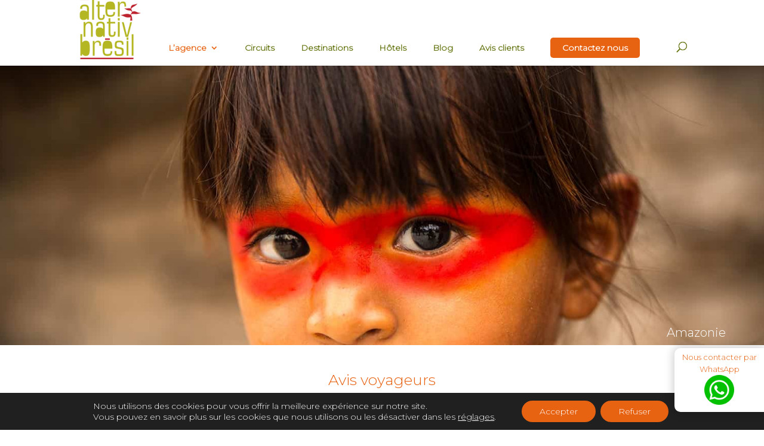

--- FILE ---
content_type: text/css
request_url: https://www.alter-nativbresil.com/wp-content/themes/Alternativbresil/style.css?ver=4.27.5
body_size: 5454
content:
/*
 Theme Name:   Alter Nativ Bresil Child - WMT Studio Divi 2017
 Theme URI:    http://studio-wmt.com/
 Description:  Child theme from Divi
 Author:       Antoine Moreau
 Author URI:   http://studio-wmt.com/
 Template:     Divi
 Version:      1.0
 License:      GNU General Public License v2 or later
 License URI:  http://www.gnu.org/licenses/gpl-2.0.html
 Tags:         Efficient, proper, clean and modern.
*/




/*--------------------- Global Style ---------------------*/


body {
     font-family: 'Montserrat', sans-serif;
}

h1{
     color: #e76211;
     font-size : 25px;
}

h2{
    font-size : 16px;
}

h3{
    color: #e76211;
    font-size: 25px;
}

h4{
    color: #687918;
    font-weight: 300;
    font-size: 16px;
}

.home h4{
    line-height: 25px;
}



p{

  line-height: 30px;

}

a{

}

.alter-cta{

}

.title-section{
    text-align: center; 
}

.top-section{
    height: 65vh;
    margin-top : 110px;
}

.top-section-descript{
    padding-top: 60vh;
    color: #fff;
    float: right;
    margin-right: 5%;
    font-size: 20px;
}

.unit-features img{
    width: 55px;
    display: block;
    margin: auto;
    padding-bottom: 20px;
}

.unit-features p{
    text-align: center; 
    color : #677712;
}

.unit-feat-txt{
    position: absolute;
    top: 150px;
    padding: 20px;
    background-color: #f9f9f9;
    border-radius: 5px;
    color: #768533;
    width: 100%;
    opacity: 0;
    left : 0;
}

.alter-cta{
    background-color: #e86d22 !Important;
    color: #fff !Important;
    border: none !Important;
}

#left-area {
    padding-bottom: 0 !important;
}

.single .et_pb_post {
    margin-bottom: 0 !important;
}

.single .post {
    padding-bottom: 0 !important;
}

.page-id-93 #page-container{
    overflow: hidden;
}

.title-section h2{
    font-size: 18px;
    color: #687918;
}

.texte-section{
    background-color: #f9f9f9;
    border-radius: 3px;
    padding: 30px;
}

body a{
    color : #e76211;
}


.unit-features{
}

.icon-stripe{
   float: left; 
   width : 25%;
}

.ft-1:hover .unit-features p, .ft-2:hover .unit-features p, .ft-3:hover .unit-features p, .ft-4:hover .unit-features p{
   color : #e76211;
}

.ft-1:hover .tx-1{
   opacity : 1;
}

.ft-2:hover .tx-2{
   opacity : 1;
}

.ft-3:hover .tx-3{
   opacity : 1;
}

.ft-4:hover .tx-4{
   opacity : 1;
}

.et_pb_section, .et_pb_slider .et_pb_slide {
    background-position: center !Important;
    background-size: cover !important;
}


.feat-service h3 {
    font-size: 20px;
    margin-bottom: 30px;
    border-bottom: solid 1px #687919;
    padding-bottom: 10px;
}

.et_pb_bg_layout_light .et_pb_post p{
    color: #67781a;
    text-align: center;
    font-size: 15px;
}

.et_pb_blog_grid h2 {
    text-align : center;
    font-size: 18px;
    padding: 0;
}

.et_pb_blog_grid .et_pb_post {
    border: none;
}

.et_pb_post .entry-featured-image-url {
    margin-bottom: 20px;
}
.et_pb_blog_grid .column.size-1of3{
    width: 32% !important;
    margin-right: 1.3% !important;
}

.col-partner{
    background-color: #f0f0f0;
    border-radius: 5px;
    padding: 30px;
}

.col-partner h2 a{
    margin-bottom: 30px;
    display: block;
    font-size: 16px;
}

.page-id-2685 h1{
    margin-top: 150px;
}

.page-id-2685 h2{
    color: #67781a;
    display: block;
    margin: 30px 0;
}


/*--------------------- Header Style ---------------------*/

#top-menu a{
    font-family: 'Montserrat', sans-serif;

}

#main-header.et-fixed-header{
    -webkit-box-shadow: 0px 10px 20px 0px rgba(0,0,0,0.05) !important;
    -moz-box-shadow: 0px 10px 20px 0px rgba(0,0,0,0.05) !important;
    box-shadow: 0px 10px 20px 0px rgba(0,0,0,0.05) !important;
}

.header-tel{
    font-size: 15px; 
    color: #e76211; 
    padding-right: 15px;
}

.header-tel-info{
    font-size: 12px; 
    color: #687918; 
    font-style: italic; 
    font-weight: 300;
}

#logo{
    max-height: 130%;
    position: relative;
    top: -34px;
}

.et-fixed-header #logo {
    max-height: 130%;
    top: -30px;
}

#top-header{
    z-index: 99999;
}


.container {
    max-width: 100%;
}


#top-menu li {
    padding-right: 40px !important;
}

#top-header .container {
    padding-top: 18px !important;
}



header #top-menu-nav .menu-item-80 a, .postid-480 .form-submit button{
    background-color: #e76211;
    padding: 10px 20px;
    border-radius: 5px;
    color: #fff !Important;
}

.postid-480 .form-submit button{
    font-size: 13px;
    border: none !important;
}

.postid-480 .form-submit button:hover{
    background-color: #f1813d;
    padding: 10px 20px;
    border-radius: 5px;
    color: #fff !Important;
    border: none !important;
}

.strip-logo-flex-col{
    margin-bottom : 0 !important;
}

.comment_navigation_bottom{
    padding: 20px 0 50px 0;
}

h3.comment-reply-title{
    font-size: 20px;
    color: #687918;
}

.et_pb_comments_0 #commentform textarea, .et_pb_comments_0 #commentform input[type="text"], .et_pb_comments_0 #commentform input[type="email"], .et_pb_comments_0 #commentform input[type="url"] {
    -moz-border-radius: 0px;
    -webkit-border-radius: 0px;
    border-radius: 0px;
    background-color: #f9f9f9;
    box-shadow: none;
    font-size: 15px;
    font-family: sans-serif;
    border-radius: 5px !important;
}

a.et_pb_more_button:after {
    font-size: 22px !Important;
}

.et_header_style_left #et-top-navigation nav > ul > li > a, .et_header_style_split #et-top-navigation nav > ul > li > a {
    margin-bottom: 13px !Important;
    padding-bottom: 10px !important;
}

.et_header_style_left .et-fixed-header #et-top-navigation nav > ul > li > a, .et_header_style_split .et-fixed-header #et-top-navigation nav > ul > li > a {
    margin-bottom: 5px !important;
}

#et_top_search {
    margin: 10px 0 0 22px;
}


.nav li:hover > ul {
    visibility: visible;
    opacity: 1;
    border-top: solid 2px #e76211;
    border-radius: 0px 0px 3px 3px;
}

.header-tel i{
    padding-right: 10px;
}


/*------------------- Custom Home Style -------------------*/

#page-container{
    padding-top: 0px !important;
}

.home .mappy {
    float : none !important;
    width: 65%;
    margin: auto;
    display: block;
}


.esg-right {
     right: -60px; 
     top: -40px;
     position: relative; 
}

.esg-left {
     left: -60px;
     top: -40px; 
     position: relative; 
}

.esg-pagination{
    margin-top: 10px;
}

#esg-grid-3-2 .minimal-light .esg-navigationbutton{
    color: #677712;
    border: none;
    font-size: 20px;
    font-weight: 100;
    margin-bottom: 5px;
}

.minimal-light .esg-filterbutton.selected {
    background-color: #677712 !Important;
    border-radius : 100%;
    width : 50px !important;
    height : 50px;
    font-size : 0;
}

.minimal-light .esg-pagination-button:last-child, #esg-grid-3-2 .esg-pagination .esg-navigationbutton{
    width : 50px !important;
    height : 50px;
    font-size : 0;
    border : solid 2px; 
    border-radius : 100%;
    margin-left : 6px
}

.esg-pagination{    
    transform: scale(0.25);
}

.minimal-light .esg-navigationbutton * {
    color: #677712 !Important;
}

.comment_navigation_top{
display : none;
}

/*------------------- Custom Destinations -------------------*/

.mappy{
    float: left;
    width: 55%;
    overflow: hidden;
    padding-top: 70px;
}

.map{
    overflow: hidden;
}

.contentmain{
    float: left;
    width: 45%;
    overflow: hidden;
}

svg a{
    stroke: #819240;
    fill: #677712;
    stroke-width: 1px;
}

svg a:hover{
    fill: #47560d;
}

svg text{
    fill: #bac122;
    font-size: 17px; 
}

.map-active{
    fill: #47560d;
}



.location-active{
    opacity: 1; 
    display: block;
}

a.is-active circle{
    fill: #fff;
    stroke: #c3380e;
    stroke-width: 13px;
    z-index: 999999;
}

.contentmain a.is-active{
    color: #ff9702;
    z-index: 999;
    background-color: #f0f0f0;
    margin-left : 15px;
    padding-left: 15px;
    border-radius : 5px;
}

.deflink:hover{
    color: #ff9702;
    z-index: 999;
    background-color: #f0f0f0;
}


.dots{
    opacity: 0;
}

.dots path {
    fill: #fff;
    stroke: #fff;
    stroke-width: 0px;
}

.is-visible{
    opacity: 1;
    visibility: visible;
}


.region-box, .default-box{
    width: 45%;
    position: absolute;
    opacity: 0;
    visibility: hidden;
    display: block;
    background-color: #f9f9f9;
    border-radius: 0px 0px 5px 5px;
    padding: 40px;
    min-height: 450px;
    height: 520px;
}

.contentmain h2{
    color: #e76211;
    padding-bottom: 20px;
    border-bottom: solid 1px;
    margin-bottom: 20px;
    font-size : 18px;
}

.contentmain .is-visible{
    opacity: 1;
    visibility : visible;
}

.contentmain ul li{
    list-style: none;
}

.contentmain li{
}

.contentmain li a{
    color: #687918;
    width: 90%;
    display: block;
    padding: 15px;
}

a.is-active path, .is-detected{ 
   fill: #fff;
    stroke: #e76211;
    stroke-width: 2px;
}

#content-image{
    width: 100%;
    height: 200px;
    background-size: cover;
    background-repeat: no-repeat;
    border-radius: 3px 3px 0px 0px;
    overflow: hidden;
    background-position: center center;
}

.page-id-93 svg text {
    font-size: 15px;
}

.image-re-am{
    background-image: url(/wp-content/uploads/2018/03/Destination-Amazonie.jpg);
}

.image-re-ce{
    background-image: url(/wp-content/uploads/2018/03/Destination-Centre.jpg);
}

.image-re-no{
    background-image: url(/wp-content/uploads/2018/03/Destination-Nordeste.jpg);
}

.image-re-ba{
    background-image: url(/wp-content/uploads/2017/11/region-bahia.jpg);
}

.image-re-se{
    background-image: url(/wp-content/uploads/2018/03/Destination-Sud-Est.jpg);
}

.image-re-su{
    background-image: url(/wp-content/uploads/2017/11/regio-sud.jpg);
}

.image-re-def{
    background-image: url(/wp-content/uploads/2017/11/region-bahia.jpg);
}


.default-tabs li{
    width: 33.33%;
    float: left;
    text-align: center;
}

.map-info{
    margin-bottom: 50px;
}

.left-li, .right-li {

float: left; 
width: 50%;

}

.desti-descript{
    background-color: #f9f9f9;
    padding: 50px;
    margin-top: 15%;
    border-radius : 3px;
}

.title-destination{}

.title-destination h1{
    text-align: center;
    font-size: 30px;
    padding-bottom: 0;
}

.title-destination h2{
    margin-top: 0px;
    text-align: center;
    color: #697827;
    font-size: 20px;
    padding-top: 5px;
}

.love-descript{
    text-align: center;
    padding-top: 15px;
    color: #637800;
    font-weight: 700;
}

.love-colomn{
    width: 24.5% !important;
    float: left;
    margin-right: 0.5% !important;
}


.lodge-container{
    width: 100% !important;
    padding: 0 !important;
}

.lodge-col{
    background-color: #f9f9f9; */}

.lodge-col img{
    width: 100% !Important;
}

.lodge-title{
    padding: 70px 70px 0px 70px;
    color: #e76211;
    font-size: 20px;
    background-color: #f9f9f9;
}

.lodge-title h4{
    color: #e76211;
    margin-bottom : 40px;
    text-align: center;
}

.lodge-descript{
    padding: 0px 70px 70px 70px;
}

.default-tabs img {
    width: 35px;
    display: block;
    margin: auto;
}


/*------------------- Custom circuit  -------------------*/


.et_pb_slider .et_pb_slide{
    height: 65vh;
}

.et_pb_post .et_pb_slider {
    margin-top: 100px !important;
}

.et_pb_slides .et_pb_slider_container_inner {
    position: absolute;
    bottom: 0;
    right: 0;
}

.et_pb_slide_description .et_pb_slide_title {
    margin-top: 0;
    font-size: 20px !Important;
    display: inline-block;
}

.day-by-day{
    margin-bottom: 20px;
}

.day-by-day h3{
    font-size: 20px;
    margin-bottom: 15px;
}

.day-by-day p{}

.sidebar{}

.sidebar h3{
    color: #697827;
    font-size: 20px;
}

.sidebar-others{
    background-color: #f9f9f9;
    padding: 30px;
    border-radius: 3px;
    margin-bottom: 30px;
}

.sidebar-others ul{
    padding-bottom: 0px;
}

.sidebar-informations{
    background-color: #f9f9f9;
    padding: 30px;
    border-radius: 3px;
}

.sidebar-informations strong{
    color: #697827;
}

.quote{
    display: block;
    margin: auto;
    text-align: center;
    padding: 10px 0;
    border-radius: 3px;
}

.sidebar a{
    color: #787878;
}

dbd-container{}

.dbd-left{
   width : 67% !important;
   margin-right : 6% !important;
}

.dbd-right{
  width : 27% !important;
}

.tour-cta a {
    writing-mode: vertical-lr;
    text-orientation: sideways;
    color: #fff;
    background-color: #e86f25;
    padding: 10px 15px 10px 7px;
    border-radius: 5px 0px 0px 5px;
    font-weight: bold;
    letter-spacing: 1px;
    font-size: 12px;
    text-transform: uppercase;
}

.tour-cta a:hover{
    background-color: #8ea028;
}

.tour-cta {
    position: fixed;
    top: 50vh;
    right: 0;
    z-index: 9999;
}

.extensions{
    border: solid 1px #637800;
    padding: 30px !important;
    border-radius: 5px;
    color: #637800;
    margin-top: 70px;
}

.extensions h4{
    color: #e76211;
}

#map-global-wrapper{
    position: relative;
    width: 80%;
    max-width: 1080px;
    margin: auto;
}

/*------------------- CUSTOM AGENCES PAGES  -------------------*/

.section-service{
    background-color: #f9f9f9;
    padding: 0 !important;
    margin: 0 auto;
    border-radius: 5px;
}


.col-service-left-1{
    background-image: url(/wp-content/uploads/2017/10/respect-environnement.jpg);
    margin: 0 !important;
    width: 32.666% !important;
}

.col-service-right-1{
    padding: 60px;
    width: 100% !important;
}

.col-service-left-2{
    padding: 60px;
    width: 68.833% !important;
}


.col-service-right-2{
    background-image: url(/wp-content/uploads/2017/05/iguana-1902814_640.jpg);
    margin: 0 !important;
    width: 32.666% !important;
}

.les-plus-col{
    background-color: #f9f9f9;
    padding: 30px;
    border-radius: 5px;
}

.les-plus h5 {
    text-align: center;
    color: #687918;
}

.alter-engage .et_pb_column {
    width: 24% !important;
    margin-right: 1%;
}


.txt3-box{
   background-color : #f9f9f9;
   padding : 40px; 
   border-radius : 0px 0px 5px 5px;
}

.radius-on{
    border-radius: 5px;
    overflow: hidden;
}

.item-staff-box{
    background-color: #f9f9f9;
    border-radius: 5px;
    overflow: hidden;
}

.item-staff-pict{
    position: relative;
    display: block;
    width: 100%;
}

.item-staff-pict img{
    position: absolute;
    top: -75px;
    width: 150px;
    left: 30%;
}

.item-staff-box h3{
    text-align: center;
    margin-top: 20px;
    font-size: 20px;
    color: #76852d;
}

.item-staff-main-pict img{
    padding : 20px 0 0 0;
}

.item-staff-descript{
    padding: 0px 40px 40px 40px;
}

/*------------------- Comments  -------------------*/

.et_pb_comments_module.et_pb_no_avatar.et_pb_no_reply_button .comment-body {
    margin-bottom: 50px!important;
    background-color: #f9f9f9;
    padding: 30px !important;
    border-radius: 5px;
}

span.comment_date {
    color: #6a6a6a;
    font-size: 14px;
    font-weight: 300;
    float: right;
}

.comment_postinfo {
    margin-bottom: 18px;
}

span.fn, span.fn a {
    display: inline-block;
    color: #e76211;
}

.comment-body ul li strong{
    color: #687918;
}

.comment-body ul li{
    font-weight : bold;
}


.comment-body ul{
    list-style-type: none !important;
    padding-left: 0 !important;
    padding-top: 0px !important;
    padding-bottom: 20px !important;
}

/*------------------- Contact  -------------------*/


#is-form{
    background-color: #f9f9f9;
    padding: 8%;
    border-radius: 5px;
}


#is-form h2{
    color: #e76211;
    font-size: 19px;
    padding-bottom: 0;
}

#is-form hr{
    height: 3px;
    margin: 25px 0;
}

.caldera-grid label{
    font-size : 13px !Important;
    color: #687918;
}


.et-fixed-header #top-menu li.current-menu-ancestor>a, .et-fixed-header #top-menu #menu-item-80>a {
    color: #fff!important;
}

.caldera-grid .checkbox-inline, .caldera-grid .radio label, .caldera-grid .radio-inline {
    color: #666;
    padding-left: 25px;
}

#fld_4398676_1-wrap, #fld_9473153_1-wrap, #fld_4893795_1-wrap, #fld_8462411_1-wrap, #fld_7961842_1-wrap, #fld_7908577_1-wrap{
    margin: 20px 0;
}


#fld_7908577_1-wrap{
    display: flex;
    justify-content: flex-end;
}

.caldera-grid .col-sm-12 {
    width: 100%;
    padding: 0;
    margin: 20px 0;
}

.caldera-grid .form-control {
    border-radius: 3px;
    border: none !important;
}

.contact-aside{
    background-color: #f9f9f9;
    padding: 8%;
    border-radius: 5px;
}

.contact-unit{
}

.contact-unit h2{
    font-size: 15px;
    color: #687918;
    padding-bottom: 15px;
}

.contact-unit .is-tel{
    color: #e76211;
    font-weight: bold;
}

.contact-unit .tel-info{
    font-style: italic;
    font-size: 12px;
}

.contact-unit p{
    padding: 0;
}
.contact-unit span{}
.contact-unit a{}

.contact-unit-bottom-split{
    margin-bottom: 15px;
    padding-bottom: 15px;
    border-bottom: solid 1px #eee;
}

.contact-unit  .fa-envelope{
    color: #8ea028;
    font-size: 17px;
    padding-right: 10px;
}

.contact-unit  .fa-skype{
    color: #03A9F4;
    padding-right: 10px;
    font-size: 20px;
}

.global-container-width .et_pb_row_3-4_1-4{
    width: 85% !important;
}

.main-links{
    padding: 5px 0 !important;
}

#fld_7908577_1{
    color: #fff;
    background-color: #e76211;
    border: none;
    border-radius: 5px;
    padding: 8px 25px;
    font-weight: bold;
}

#fld_7908577_1:hover{
    background-color: #ef7830;
}

/*------------------- Search  -------------------*/

.search #sidebar{
    display: none;
}

.search #left-area{
    width: 100%;
    padding: 0;
    display: flex;
    justify-content: flex-start;
    flex-wrap: wrap;
    max-width: 1200px;
    margin: 150px auto;
}

.search #main-content{
    overflow: hidden;
    max-width: 1400px;
    margin: auto;
}

.search #left-area article{
    width: 31%;
    margin-right: 2%;
    background-color: #fff;
    margin-bottom: 30px;
}

.search #left-area article h2{
    margin-top: 15px;
    display: block;
    text-align: center;
}

.search #left-area article h3{
    display: block;
    width: 100%;
    text-align: center;
    color: #67781a;
    font-size: 15px;
    text-transform: capitalize;
}


.search #left-area article img{
    max-height: 220px;
}

.search #left-area article .post-meta{
    display: none;
}

#content-area:after{
    display: none;
}

.search .wp-pagenavi{
    width: 100%;
}
/*------------------- Animations  -------------------*/

.region, .contentmain a, .region-box, .is-visible, #content-image, .dots, path, .tour-cta a, .unit-feat-txt{
    -webkit-transition: all 0.2s linear;
    -moz-transition: all 0.2s linear;
    -o-transition: all 0.2s linear;
    transition: all 0.2s linear;
}

.region{
    -webkit-transition: all 0.1s linear;
    -moz-transition: all 0.1s linear;
    -o-transition: all 0.1s linear;
    transition: all 0.1s linear;
}

.hotel-descript{
   margin-top : 0 !Important;
}

.et_pb_gallery_title {
    text-align: center;
    color: #637800 !Important;
    font-size: 15px !Important;
    font-weight: bold !Important;
}

.et_pb_gutters1 .et_pb_column_4_4 .et_pb_grid_item{
    width: 24.5% !Important;
    margin-right: 0.5% !Important;
}

.et_pb_gallery{
	position : relative;
}
.et_pb_gallery .et_pb_gallery_pagination{
    position: absolute !important;
    width: 100%;
    border-top: none !important;
    display : none !Important;
}

.et_pb_gallery_pagination ul:after {
    display: none !important;
    width: auto !important; 
    height: 0;
    content: "";
}

.et_pb_gallery .et_pb_gallery_pagination {
    position: absolute !important;
    top: 100px;
    width: 100%;
}

.et_pb_gallery_pagination ul{
    padding: 0;
    display: flex;
    justify-content: space-around;
    align-items: center;
    width: 100%;
}

.et_pb_gallery_pagination ul li.page{
    display : none !Important;
}

.prev, .next{
    width: 100%;
}

.prev{
   text-align : left;
   position: relative;
   left: -70px !important;
}


.next{
    text-align: right;
    position: relative;
    right: -50px !important;
    justify-content: flex-end;
}

.et_pb_gallery_title {
    padding: 20px 0 !important;
}

.et_pb_gallery .et_pb_gallery_pagination ul li a{
    color: #fff;
    font-size: 20px;
    width: 30px;
    height: 30px;
    background-color: #67781a;
    border-radius: 50%;
    padding: 6px;
    overflow: hidden;
    display: flex;
    justify-content: center;
    align-items: center;
}

.et_pb_gallery .et_pb_gallery_items {
    width: 100%;
    position: relative;
    z-index: 999999999999;
}

.next a{

    float: right;

}



/*------------------- STYLE FOOTER -------------------*/

.et-social-icons{
    display: none; 
}

#footer-bottom{
    background-color: #f0f0f0;
}

#footer-info{
    width: 100%;
    text-align: center;
    font-size: 11px;
}

.et_pb_gutters3.et_pb_footer_columns4 .footer-widget {
    width: 33.33% !Important;
    text-align: center;
}

.et_pb_gutters3 .footer-widget {
    margin: 0;
}

.et_pb_widget {
    float: left;
    max-width: 100%;
    width: 100%;
}

#footer-widgets {
    padding: 6% 0 6% !Important;
}

#main-footer {
    background-color: #f9f9f9 !important;
}

.textwidget ul{
    list-style-type: none
}

#footer-widgets .footer-widget li:before{
display : none;
}

#footer-widgets .footer-widget li a, #footer-widgets .footer-widget li {
    color: #677712 !Important;
    position: initial;
    padding-left: 0 !important;
}

#footer-widgets .footer-widget h4{
    color: #e76211;
    text-transform: uppercase;
}

.et_pb_gutters3.et_pb_footer_columns4 .footer-widget.last {
    margin-right: 0;
    width: 100% !important;
    float: left;
}

.et_pb_widget ul li {
    margin-bottom: 0;
}

.img-foot{
    width: 20%;
    float: left;
}


.img-contain{
    overflow: hidden;
    width: 50%;
    margin: auto;
    margin-top: 40px;
}

.textwidget i {
    padding-top: 30px;
    color: #d4d3d3;
}

.legal{
    color: #677712;
}

svg.circuit a:hover{
    fill: #677712;
}


.not-detected{
    fill: #677712;
    stroke: #677712;
}

svg.circuit{
    fill : #677712;
    stroke: #576912;
	padding-top : 100px;
}

svg.circuit rect{
    fill : rgba(103, 119, 18, 0);
    stroke: rgba(87, 105, 18, 0);
}

svg.circuit text{
    fill: #bac122;
    font-size: 17px;
    stroke: none;
}
/*--------------------- Media Queries ---------------------*/

@media screen and (max-width: 1250px) {
	.item-2_4{width : 100% !important;}
    .item-1_4{width: 48% !Important;margin-top: 50px !Important;}
    .item-1_4 .item-staff-pict img {left: 35%;}	
    .map-global-wrapper{padding : 0 0 260px 0 !important;}
    #content-image {height: 200px;}
    .region-box{height: 610px;}
    #logo, .et-fixed-header #logo {max-height: 100%;position: relative;top: -22px;}
    #top-menu li {padding-right: 20px !important;}
    
}

@media screen and (max-width: 980px) {

    .love-colomn { margin-right: 0% !important;}
    .container { width: 100% !Important;}
    .et_pb_gutters3.et_pb_footer_columns4 .footer-widget { margin-right: 0% !important;}
	.map {display: flex;flex-direction: column;}
	.mappy, .contentmain, .region-box, .default-box {width: 100%;}
    #logo, .et-fixed-header #logo {max-height: 75%;position: relative;top: 2px;}
    #et_top_search{display: none;}
    .top-section {height: 65vh;margin-top: 70px;}
    .map-global-wrapper {padding: 0 0 460px 0 !important;}
}

@media screen and (max-width: 700px) {


.single-blog .content{
    max-width: 90% !important;
    margin: auto !important;
    width: 100% !important;
}


body {
    line-height: 1;
    width: 100%;
    overflow-x: hidden;
}
    
.et_pb_gutters1 .et_pb_column_4_4 .et_pb_grid_item {
    width: 100% !Important;
    margin-bottom: 15px !important;
}
    
.icon-stripe {
    float: left;
    width: 100%;
    margin-bottom: 20px;
}
    
.default-tabs li {
    width: 100%;
}
    
.contentmain h2 {
    font-size: 15px;
}
    
#footer-widgets .footer-widget li {
    line-height: 29px;
}
    
.left-li, .right-li {
    float: left;
    width: 100%;
}
    
    .item-1_4 {
    width: 100% !important;
    }
    
}





/*--------------------- PATCH AFTER HACK ---------------------*/



.et-waypoint:not(.et_pb_counters) {
    opacity: 1 !important;
}

.nf-form-content button, .nf-form-content input[type=button], .nf-form-content input[type=submit] {
    background: #e76211 !important;
}

.et_pb_gutters3.et_pb_footer_columns4 .footer-widget:last-of-type{
    width: 100% !important;
}

#whatsapp{
    position: fixed;
    width: 150px;
    right: 0px;
    bottom: 30px;
    background-color: #fff;
    padding: 5px;
    border-radius: 10px 0 0 10px;
    z-index: 999999;
    box-shadow: 0px 0px 15px 2px rgb(0 0 0 / 20%);
}

.wa-img{
    max-width: 50px;
    margin: auto;
}

.wa-msg p{
    font-size: 13px;
    line-height: 20px;
    text-align: center;
}

.single-blog .content{
    max-width: 1100px;
    margin: auto;
    width: 100%;
}

.single-blog .heading{
    max-height: 30vh;
    display: flex;
    justify-content: center;
    align-items: center;
    overflow: hidden;
    margin-top: 120px;
}

.single-blog .heading img{
    width: 100%;
    display: block;
    margin: auto;
}

.single-blog .title h1{
    margin: 80px 0;
    text-align: center;
}

.single-blog h2, 
.single-blog h3, 
.single-blog h4, 
.single-blog h5, 
.single-blog h6{
    margin: 20px 0;
    color: #e76211;
}

.single-blog .alignnone{
    display: inline-block;
    margin: 30px 0;
}

--- FILE ---
content_type: text/plain
request_url: https://www.google-analytics.com/j/collect?v=1&_v=j102&a=77136342&t=pageview&_s=1&dl=https%3A%2F%2Fwww.alter-nativbresil.com%2Ftemoignages%2Falter-nativbresil%2Fcomment-page-50%2F&ul=en-us%40posix&dt=Voyage%20au%20Nordeste%20du%20Br%C3%A9sil%20%3A%20s%C3%A9jour%20au%20Br%C3%A9sil%20avec%20Alter-Nativ%20Br%C3%A9sil%2C%20sp%C3%A9cialiste%20du%20voyage%20au%20Br%C3%A9sil&sr=1280x720&vp=1280x720&_u=YEBAAEABAAAAACAAI~&jid=1142780490&gjid=1565433403&cid=39802795.1769271255&tid=UA-173116698-1&_gid=1844784865.1769271255&_r=1&_slc=1&gtm=45He61m0n81MCKS582v832094997za200zd832094997&gcd=13l3l3l3l1l1&dma=0&tag_exp=103116026~103200004~104527907~104528501~104684208~104684211~105391253~115495939~115938466~115938469~116682876~117041587~117223558~117223564&z=682449588
body_size: -453
content:
2,cG-GKS7V1790Y